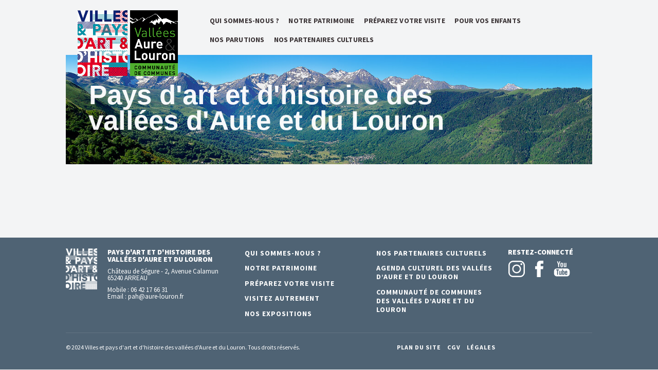

--- FILE ---
content_type: text/css
request_url: https://patrimoine-aure-louron.fr/wp-content/themes/pahAureLouron/style.css?ver=4.27.5
body_size: 7113
content:
/*
Theme Name: Pah Aure Louron
Theme URI: http://www.elegantthemes.com/gallery/divi/
Template: Divi
Author: Fbaheux
Author URI: http://www.cetir.net
Description: Thème Wordpress du Pays d'art et d'histoire des Vallées d'Aure et du Louron.
Version: 1.0.1523281042
Updated: 2018-04-09 15:37:22

*/


/* 
    COLORS
    VERT            : #3891A6
    ROUGE           : #A82233
    GRIS CLAIR      : #F3F4F5
    JAUNE PALE      : #FBFBF6
    GRIS FONCE      : #4F6374
    MARRON CLAIR    : #D6CED2
    MARRON FONCE    : #806C74
    NOIR            : #3A3335
*/

@font-face {
  font-family: 'SourceSansPro-DISPLAY';
  src: url('font/SourceSansPro-DISPLAY.eot?#iefix') format('embedded-opentype'),  url('font/SourceSansPro-DISPLAY.otf')  format('opentype'),
         url('font/SourceSansPro-DISPLAY.woff') format('woff'), url('font/SourceSansPro-DISPLAY.ttf')  format('truetype'), url('font/SourceSansPro-DISPLAY.svg#SourceSansPro-DISPLAY') format('svg');
  font-weight: normal;
  font-style: normal;
}








/* FORMULAIRE DE CONTACT */
.et_pb_contact_form_container .input:focus,
.et_pb_contact_form_container .input:focus-within
{
    border-bottom-color:#A82233!important;
}
.et_pb_contact_submit 
{
    margin-left: 30px!important;
}
.et_pb_contact p .et_contact_error
{
    border: none!important;
    border-bottom: 2px solid #A82233!important;
    background-color: rgba(168,38,51,.1)!important;
}
input[id*="nop"] {pointer-events: none;}



.et-pb-contact-message
{
    margin-bottom: 30px;
    font-weight: 300;
}
.et-pb-contact-message p
{
    background: #3891A6;
    color: #fff;
    padding: 20px;
    font-weight: 500;  
    font-size: 24px; 
}
.et-pb-contact-message ul
{
    line-height: 30px;
    list-style-type: circle;
    font-size: 20px;
    color: #1a6475;
    padding: 20px;
    margin-left: 30px;
}
















#main-content 
{
    background-color: #F3F4F5;
}
.et_pb_section {
    background-color: rgba(255,255,255,0);
}













/* LOGO */
#main-header
{
    background-color: transparent!important;
}
span.logo_helper
{
    width: 20px;
}
#logo
{
    max-height: 120%;
    margin: 20px 0 -20px
}


@media (max-width: 1300px){
    #logo
    {
        max-height: 120%;
    }
}
@media (max-width: 1024px){
    #logo
    {
        max-height: 110%;
    }
}
@media (max-width: 479px){
    #logo
    {
        max-height: 100%;
        margin: 10px 0 -10px
    }
}







/* TYPOGRAPHIE */
sup {
    bottom: .4em;
}
h1 {
    font-weight: 900 !important;
}
.et_pb_column_1_3 h1,
.et_pb_column_1_4 h1 {
    font-size: 56px;
}
h2 {
    font-size: 34px !important;
    color: #a82233  !important;
    font-weight: 900 !important;
}
#main-content .et_pb_bg_layout_dark h1,
.et_pb_bg_layout_dark h2,
.et_pb_bg_layout_dark h3,
.et_pb_bg_layout_dark h4
{
    color: #F5E9CF !important;
}
h2.graisse-light {
    font-weight: 300 !important;
}
h2.petite-taille {
    
}
h2 a{
    font-weight: 700 !important;
}
h3 {
    font-size: 28px!important;
    color: #3A3335;
    font-weight: 400 !important;
    line-height:1.2;
}
h4
{
    font-size: 21px!important;
    font-weight: 400 !important;
}
h5 
{
    font-size: 21px!important;
    font-weight: 400 !important;
    color: #a82233!important;
}
blockquote {
    border: none;
    padding-left: 0;
    font-size: 200%;
    color: #a82233  !important;
    font-weight: 300 !important;
}
.et_pb_bg_layout_dark blockquote {
    color: #f5e9cf  !important;
}
.et_pb_text_inner > blockquote {
    margin-top: 0 !important;
}
blockquote p{
    line-height: 1.1 !important;
}
blockquote a{
    font-weight: 900 !important;
    text-decoration: none;
    cursor: pointer;    
    padding: 8px;
    margin: 8px 0 0;
    display: inline-block;
    
    font-size: .7em;
}
blockquote a:hover{
    background-color: #a82233;
    color: #fff;
}
blockquote a.icon::before {
    content: "$";
    display: inline-block;
    font-family: "ETmodules";
    margin-right: 10px;
    font-size: .8em;
}

p  
{
    padding-bottom: 20px!important;
}
.et_pb_text_inner p~p
{
/*    padding-top: 20px!important;*/
}
.et_pb_text_inner p:last-child
{
    padding-bottom: 0!important;
}
@media (min-width: 480px){
    h1+p,h2+p {
        padding-bottom: 30px;
    }
    #main-footer h1, #main-footer h2 {
        padding-bottom: 10px;
    }
    h3,h4 {
        padding-bottom: 15px;
    }

    p ~ h1,
    p ~ h2,
    p ~ h3,
    .et_pb_text ~ .et_pb_text{
        margin-top: 50px;
    }
    p ~ h4{
        margin-top: 15px;
    }
}
@media (max-width: 480px){
    h1{
        font-size: 42px!important;
    }
}






.section-title h1
{
    font-family: 'SourceSansPro-DISPLAY';
    text-transform: uppercase;
    color: #3891A6;
    
    font-size: 4em;
    line-height: .9;
}
.section-title h1:before {
    display: inline-block;
    content: "";
    width: 100px;
    height: .6em;
    margin-left: -120px;
    margin-right: 20px;
    
    background: url(images/section-title-graphic.svg);
    background-size: contain;
    background-repeat: no-repeat!important;
}

.section-title.et_pb_bg_layout_dark h1:before {
    background: url(images/section-title-graphic-dark.svg);
}


.section-title-bg
{
    position: absolute;
    top: -3.5em;
    left: 0;
    z-index: -1;
    
    margin-left: -40%;
}
@media (max-width:480px){
    .section-title-bg{display: none!important;}
}
.section-title-bg.et_pb_bg_layout_dark
{
    opacity: .1;
}
.section-title-bg h1
{
    font-family: 'SourceSansPro-DISPLAY';
    text-transform: uppercase;
    color: rgba(255,255,255, .05)!important;
    font-size: 10em;    
    
    pointer-events: none;
    -webkit-user-select: none;
    -moz-user-select: none;
    -ms-user-select: none;
    user-select: none;
    
}

/* MEDIA Q DIVI*/
@media (max-width: 767px){
    .section-title h1:before
    {
        width: 80px;
        margin-left: -80px;
        margin-right: 0px;   
    }
}
@media (max-width: 479px){
    .section-title-bg
    {
        top: -1.5em;
        max-width: 140%;
    }
    .section-title-bg h1
    {
        font-size: 5em;
    }
    .section-title h1 { font-size: 2.2em;}
    .section-title h1:before
    {
        width: 60px;
        margin-left: -60px;
        margin-right: 0px;   
    }
}










/* LIENS A */
a
{
  text-decoration: underline;  
}
.et_pb_bg_layout_dark  a
{
    color: #fff !important;
}

/* BOUTON */
.et_pb_button,
.et_button_no_icon .et_pb_button
{
    margin: 30px 0;
    padding: 10px 30px !important;
}
.et_pb_button:hover,
.et_button_no_icon .et_pb_button:hover
{
    padding: 10px 30px !important;
}

/* Liens de sous page - menu affecté dans une page */
#sousmenu_page {
/*    padding: 0;*/
    margin: 0 0 10px;
}
    #sousmenu_page li {
        position: relative;
        padding: 0 0 16px;
        line-height: 1.2;
        list-style-type: none;
    }
    #sousmenu_page a
    {
        text-decoration: none;
        text-transform: uppercase;
        padding: 0;
        margin: 0;
        font-size: 16px;
        font-weight: 900;
        color:#f5e9cf!important;
    }
    #sousmenu_page li.current-menu-item a {
        color: #fff!important;
    }
        #sousmenu_page li.current-menu-item:before {
            content: "";
            font-weight: 900;
            background: #fff;
            position: absolute;
            left: -16px;
            height: 4px;
            width: 10px;
            top: 8px;
        }
    #sousmenu_page li:not(.current-menu-item) a:hover {
        color: #fff!important;
    }


/* Lien Menu Top actif */
#top-menu li.current-menu-item>a
{
    color: #a82233;
}
#top-menu-nav>ul>li>a:hover{
    opacity: 1;
    color: #a82233;
}

#et-top-navigation
{
    padding-left: 270px;
}
    

@media (max-width: 1400px){
    #et-top-navigation
    {
        padding-left: 280px!important;
    }
    
    #top-menu li
    {
        padding-right: 15px!important;
    }
    #top-menu li a
    {
        letter-spacing: .2px!important;
        padding-bottom: 23px!important;
    }
}

@media (min-width: 981px){
    #main-content .container:before {
        width: 0;
        background-color: transparent;
    }
}
.et_pb_widget li{
    border-bottom: none!important;
}
.et_pb_widget li a {
    color: #000!important;
    font-weight: bold!important;
    text-transform: uppercase!important;
    font-size: 14px!important;
    letter-spacing: 1px!important;
}
#sidebar{
    padding-top: 100px;
}
#sidebar .widgettitle{
    color: #a82233!important;
}











/* Icon monument historique en float */
h1.icon-monument-historique:after,
h1.icon-monument-historique-unesco:after
{
    display: block;
    margin: 0 8px -8px 0 !important;
    max-width: 100%!important;
    
    border: 2px #fff solid;
    
    content: "";
    height: 50px;
    width: 50px;
 }
h1.icon-monument-historique:after
{
    background: #fff url("images/Logo_monument_historique.png");
    background-size: contain;
}
h1.icon-monument-historique-unesco:after
{
    width: 138px;
    background: #fff url("images/mh-unesco.png");
    background-repeat: no-repeat;
    background-size: contain;
}
    [class ^="icon-monument"] img
    {
            width: 100%;
    }

























/* Galerie */
.gallery-item 
{
    margin-bottom: 0;
}
.gallery-item img {
    border: none!important;
}
.et_pb_gallery_image {
    padding-bottom:100%;
}
.et_pb_gallery_image img
{
/*    box-shadow: ;*/
    
    position: absolute;
    height: 100%;
    top: 0;
    left: 0;
    right: 0;
    bottom: 0;
    -o-object-fit: contain;
   object-fit: contain;
}
/*
.et_pb_gallery_items img.portrait
{
    padding: 0 18%;
}
@media (max-width:480px){ 
    .et_pb_gallery_items img.portrait
    {
        padding: 0 18%;
    }   
}
*/















/* INSTAGRAM */
.eapps-instagram-feed-posts-grid-load-more-text
{
    padding: 10px;
}






















/* RESUME*/
.flex-blurb-wrapper
{
    display: -webkit-box;
    display: -ms-flexbox;
    display: flex;
}
.flex-blurb-wrapper .et_pb_column {
     display: -webkit-box;
     display: -ms-flexbox;
     display: flex !important;
     -webkit-box-orient: vertical;
     -webkit-box-direction: normal;
     -ms-flex-direction: column;
             flex-direction: column;
    
     padding: 20px;
    
    -webkit-box-pack: justify;
    -ms-flex-pack: justify;
        justify-content: space-between;
    
    background-color: #FBFBF6;

    -webkit-box-shadow:rgba(79, 99, 116, 0.4) 0px 12px 70px -30px;
        box-shadow:rgba(79, 99, 116, 0.4) 0px 12px 70px -30px;
    cursor: pointer;
    
    min-height: 250px;
}
.flex-blurb-wrapper.flex-space-around .et_pb_column {
        -ms-flex-pack: distribute;
    justify-content: space-around;
}
.flex-blurb-wrapper .et_pb_button{
    content: "&#10142"!important;
    border: 2px solid blue;
}
.flex-blurb-wrapper .et_pb_column .et_pb_button,
.flex-blurb-wrapper .et_pb_column .et_pb_button:hover,
.flex-blurb-wrapper .et_pb_column:hover .et_pb_button:hover
{
    background: transparent!important;
    margin: 0!important;
    padding: 0!important;
}

.flex-blurb-wrapper .et_pb_column.et_pb_column_empty,
.flex-blurb-wrapper .et_pb_column.et_pb_column_empty:hover
{
    background-color: transparent;
    cursor:auto;
}

.flex-blurb-wrapper .et_pb_column:hover
{
    background-color: #a82233;   
}
.flex-blurb-wrapper .et_pb_column:hover h2.et_pb_module_header,
.flex-blurb-wrapper .et_pb_column:hover h2.et_pb_module_header a,
.flex-blurb-wrapper .et_pb_column:hover p,
.flex-blurb-wrapper .et_pb_column:hover .et_pb_blurb_description,
body #page-container .flex-blurb-wrapper .et_pb_column:hover .et_pb_button
{
    color: #fff!important;
}
.flex-blurb-wrapper .et_pb_column p
{
    padding-bottom: 0!important;
}



/* MEDIA Q DIVI*/
@media (max-width: 640px){
    .flex-blurb-wrapper {
        -ms-flex-wrap: wrap;
        flex-wrap: wrap;
    }
}
@media (max-width: 479px){
    .flex-blurb-wrapper{
        -webkit-box-orient: vertical;
        -webkit-box-direction: normal;
        -ms-flex-direction: column;
        flex-direction: column;
    }
    .flex-blurb-wrapper .et_pb_column.et_pb_column_empty {
        padding-bottom: 80%;
    }
    .flex-blurb-wrapper h2 { font-size: 30px !important;}
}


.blurb-etiquette{
    margin-bottom: 10px!important;
}
.blurb-etiquette:hover {
    background-color: #ffffff;
    box-shadow: 0px 1px 18px rgba(23, 23, 23, 0.17);
    -moz-box-shadow: 0px 1px 18px rgba(23, 23, 23, 0.17);
    -webkit-box-shadow: 0px 1px 18px rgba(23, 23, 23, 0.21); 
}
.blurb-etiquette .et_pb_blurb_container{
    padding: 20px;
}
.blurb-etiquette .et_pb_main_blurb_image {
    margin-bottom: 0;
}
.blurb-etiquette .et_pb_image_wrap {
    overflow: hidden;
}
.blurb-etiquette .et_pb_image_wrap img{
    -webkit-transition: -webkit-transform 500ms ease;
    transition: -webkit-transform 500ms ease;
    -o-transition: transform 500ms ease;
    transition: transform 500ms ease;
    transition: transform 500ms ease, -webkit-transform 500ms ease;
}
.blurb-etiquette:hover .et_pb_image_wrap img{
    -webkit-transform: scale(1.1);
        -ms-transform: scale(1.1);
        transform: scale(1.1);
}













/* NEWSLETTER (LIB) */
@media all and (min-width:1080px) {
    #inscription-newsletter .et_pb_newsletter_form p
    {
        width: 49.5%;
        display: inline-block;
    }
}
#inscription-newsletter .et_pb_newsletter_description 
{
    display: none;
}
#inscription-newsletter .et_pb_newsletter_button 
{
    margin: 0!important;
}
#inscription-newsletter .et_pb_newsletter_form p
{
    padding-bottom: 0;
}
#inscription-newsletter .et_pb_newsletter_form
{
    width:100% ;
    float: none !important;
    padding-left: 0;
}
#inscription-newsletter .et_pb_button 
{
    width: 100%;
    padding: 8px !important;
    margin: 20px 0;
}













.flex-blurb-wrapper .et_pb_column .et_pb_button.button-icon-arrow-right{
    background: url('images/icon-ensavoirplus.svg'), url('images/icon-ensavoirplus-white.svg') !important;
    background-repeat: no-repeat, no-repeat!important;
    background-size: contain, contain!important;
    background-position: center, -200px center!important;
    width: .8em!important;
    height: .8em!important;
    color: transparent!important;
    -webkit-transition: none!important;
-o-transition: none!important;
transition: none!important;
    
    font-size: 24px!important;
    overflow: hidden;
    text-indent: 10000px;
}

.flex-blurb-wrapper .et_pb_column .et_pb_button.button-icon-arrow-right:hover,
body #page-container .flex-blurb-wrapper .et_pb_column:hover .et_pb_button.button-icon-arrow-right{
    background-color: transparent !important;
    background: url(images/icon-ensavoirplus-white.svg) !important;
    background-position: center,center!important;
    background-repeat-y: no-repeat!important;
    color: #fff!important;
}







/* BLOG */
.single.et_pb_pagebuilder_layout.et_full_width_page .et_post_meta_wrapper 
{
    max-width: 1152px;
}
.et_pb_posts a.more-link
{
    font-weight: 900;
    color: #3a3335;
    text-transform: uppercase;
    text-decoration: none;
    display: inline-block;
    font-size: .9em;
}
.et_pb_posts a.more-link::after,
.et_pb_button_module_wrapper > #more-link.et_pb_button::after
{
    content: '';
    display: inline-block;
    width: .8em;
    height: .8em;
    margin-left: 10px;
    
    background: url('images/icon-ensavoirplus.svg');
    background-repeat: no-repeat;
    background-size: contain;
    background-position: center;
    
    -webkit-transition: margin-left .5 ease;
    -webkit-transition: margin 100ms ease;
    -o-transition: margin 100ms ease;
    transition: margin 100ms ease;
}
.et_pb_posts a.more-link:hover,
.et_pb_button_module_wrapper > #more-link.et_pb_button:hover
{
    color: #a82233;
}
.et_pb_posts a.more-link:hover::after,
.et_pb_button_module_wrapper > #more-link.et_pb_button:hover::after
{
    margin-left: 15px;
    -webkit-filter: brightness(100%) sepia(100%) hue-rotate(-40deg) saturate(600%) contrast(1);
    filter: brightness(100%) sepia(100%) hue-rotate(-40deg) saturate(600%) contrast(1);
}


.et_pb_button_module_wrapper > #more-link
{
    margin: 0!important;
    line-height: 1.2!important;
}
.et_pb_button_module_wrapper:not(.et_pb_button_alignment_center ) > #more-link
{
    padding-left: 0!important;
}
.et_pb_button_module_wrapper > #more-link.et_pb_button::after
{
    display: inline-block!important;
    opacity: 1;
    width: .5em;
}

body #page-container #more-link.et_pb_bg_layout_dark {
    color: #f5e9cf !important;
    background-color: transparent!important;
}
body #page-container #more-link.et_pb_bg_layout_dark::after {
    -webkit-filter:  brightness(380%) sepia(100%) hue-rotate(-400deg) saturate(100%) contrast(1)!important;
        filter:  brightness(380%) sepia(100%) hue-rotate(-400deg) saturate(100%) contrast(1)!important;
}


.et_pb_posts .et_pb_post {
    display: -webkit-box;
    display: -ms-flexbox;
    display: flex;
    
    -webkit-box-orient: horizontal;
    -webkit-box-direction: normal;
    -ms-flex-direction: row;
    flex-direction: row;
    
    -ms-flex-wrap: wrap;
    flex-wrap: wrap;
}

.et_pb_posts .et_pb_post+.et_pb_post {
    margin-top: 50px;
    padding-top: 50px;
}

    .et_pb_posts .et_pb_post+.et_pb_post::before {
        display: block;
        content: "";
        position: absolute;
        top: 0;
        left: 0;
        right: 0;
        margin: 0 auto;
        
        
        width: 160px;
        height: 24px;
        
        background-image: url(images/graphic_carre.png);
        background-size: 307%;
    }
@media (max-width:767px){
    .et_pb_posts .et_pb_post {
        -webkit-box-orient: vertical;
        -webkit-box-direction: normal;
        -ms-flex-direction: column;
        flex-direction: column;
    }
    .et_pb_posts .et_pb_post+.et_pb_post::before {
        width: 50%;
        height: 7px;
        background-size: 160%;
    }
}
.et_pb_posts .et_pb_post .post-meta {
    -webkit-box-ordinal-group: 2;
    -ms-flex-order: 1;
    order: 1;
    
    padding: 0 !important;
    color: #3a3335;
}
.et_pb_posts .entry-title {
    -webkit-box-ordinal-group: 3;
    -ms-flex-order: 2;
    order: 2;
}
.et_pb_posts .post-content {
    -webkit-box-ordinal-group: 4;
    -ms-flex-order: 3;
    order: 3;
}

.et_pb_posts .entry-featured-image-url::after {
    content: '';
    position: absolute;
    top: -10px;
    left: -10px;
    width: 50%;
    background-color: #806c74;
    height: calc(100% + 20px);
    z-index: -1;
}
@media (min-width: 768px){
   .et_pb_posts .entry-featured-image-url {
        -ms-flex-item-align: start;
        align-self: flex-start;
       
        -webkit-box-ordinal-group: 5;
        -ms-flex-order: 4;
        order: 4;
       
        width: 45%;
        margin-right: -40px;
        margin-left: 40px;
       
/*
        position: absolute;
        right: 0;
        top: 0;
*/
    }
    .et_pb_posts .entry-featured-image-url::after {
        top: -20px;
        left: -20px;
        height: calc(100% + 40px);
        clear: both;
    }
    .et_pb_posts .post-content{
        width: 49%;
    }
    .et_pb_posts .entry-title {
        width: 52%;
    }
    .et_pb_posts .post-meta {
        width: 100%;
    }
}


.post-thumbnail-caption
{
    font-size: 80%;
    font-style: italic;
    line-height: 1.3;
    color: #4F6374;
}



@media (max-width: 767px){
   
}
@media (max-width: 479px){
    
}




















/* LEGENDE */
.et_pb_module.legende{
    position: relative!important;
    display: inline-block!important;
    z-index: 1!important;  
    top: -40px;
}

















/* WIDGET */
.et_pb_widget li 
{ 
    border-top: 1px solid #d6ced2;
    border-bottom: 1px solid #d6ced2;
    line-height: 1; 
    padding: 10px 0 16px;
}
.et_pb_widget li a 
{ 
    font-size: 16px;
    color: #3891a6;
}
.et_pb_widget li a:hover
{ 
    color: #a82233;
}

#sidebar .widgettitle 
{
    text-transform: uppercase;
    font-weight: 300 !important;
}



























/* DOWNLOAD MANAGER */
.w3eden .ptitle,
.w3eden .pull-left
{
    display: none;
}
.w3eden .wpdm-download-link,
.w3eden .wpdm-download-link:visited,
.w3eden .wpdm-download-link:focus
{
    text-transform: uppercase;
    color: #fff;
    letter-spacing: 2px;
    text-decoration: none;
    padding: 10px 30px;
    display: inline-block;
    
    background-color: #3891a6;
}
.w3eden .wpdm-download-link:hover,
.w3eden .wpdm-download-link:active
{
    color: #fff;
    text-decoration: none;
    background-color: #a82233;
    
}

.wpdm-center + .w3eden .media .ml-3{
margin: 0 auto !important;
}


.col_w3eden_center .w3eden .media
{
    -webkit-box-pack: center;
        -ms-flex-pack: center;
            justify-content: center;
}






























/* AUDIO Exposition*/

.row-audios .et_pb_audio_module
{
    background-color: transparent!important;
}
.row-audios .et_pb_column:not(.et_pb_column_empty)
{
    background-color: #3891a6!important;
    
    opacity: 0;
    
    -webkit-animation-duration: 1000ms; 
            animation-duration: 1000ms; 
    -webkit-animation-timing-function: ease-in-out;
            animation-timing-function: ease-in-out;
    -webkit-transform: scale3d(0.98, 0.98, 0.98);
            transform: scale3d(0.98, 0.98, 0.98);
}
.row-audios .et_pb_column:nth-of-type(1)
{
    -webkit-animation-delay: 1000ms; 
            animation-delay: 1000ms;
}
.row-audios .et_pb_column:nth-of-type(2)
{
    -webkit-animation-delay: 1400ms; 
            animation-delay: 1400ms;
}
.row-audios .et_pb_column:nth-of-type(3)
{
    -webkit-animation-delay: 1800ms; 
            animation-delay: 1800ms;
}
.row-audios .et_pb_column:nth-of-type(4)
{
    -webkit-animation-delay: 2200ms; 
            animation-delay: 2200ms;
}
.row-audios .et_pb_column:hover
{
    background-color: #a82233!important;
}

.row-audios .et_pb_audio_module
{
    margin-bottom: 0!important;
}

/* pdf-exposition */
.row-audios .wpdm-download-link
{
    display: block!important;
    background-color: transparent!important;
    text-align: center;
}
.row-audios .w3eden .thumbnail
{
    background-color: #a82233!important;
    margin-bottom: 0!important;
    border: none;
    border-radius: 0;
}
.row-audios .w3eden .card{
    background-color: #a82233!important;
    border-radius: 0!important;
    -webkit-border-radius: 0!important;
    -moz-border-radius: 0!important;
    -ms-border-radius: 0!important;
    -o-border-radius: 0!important;
    margin-bottom: 0!important;
}
.w3eden .card{
    background: none;
    border: none;
}
.w3eden .mr-3,
.w3eden .media-body
{
    display: none!important;
}
.row-audios .w3eden .media-body + div
{
    width: 100%;
}
.pdf-exposition .wpdm-download-link:hover
{
    background-color: transparent!important;
}
.w3eden .wpdm-download-link, 
.w3eden .wpdm-download-link:visited, 
.w3eden .wpdm-download-link:focus{
    -webkit-box-shadow: none!important;
            box-shadow: none!important;
}
.w3eden .card-body{
    padding: 0!important;
}













/* header */
#main-header
{
    -webkit-box-shadow: none;
    box-shadow: none;
}



















/* REV SLIDER */
.rev_slider
{
    -webkit-animation: shadow-on 1s ease-in-out;
            animation: shadow-on 1s ease-in-out;
    -webkit-animation-fill-mode: forwards;
            animation-fill-mode: forwards;
    -webkit-animation-delay: 3s;
        animation-delay: 3s;
}
.rev_slider_wrapper .title-slider
{
    font-family: "SourceSansPro-DISPLAY" !important;
}

@-webkit-keyframes shadow-on {
    from {
    -webkit-box-shadow: 0 0 0px rgba(79,99,116,0);
        box-shadow: 0 0 0px rgba(79,99,116,0);
    }
    to{
    -webkit-box-shadow: 0 0 70px rgba(79,99,116,.4);
        box-shadow: 0 0 70px rgba(79,99,116,.4);
    }
}

@keyframes shadow-on {
    from {
    -webkit-box-shadow: 0 0 0px rgba(79,99,116,0);
        box-shadow: 0 0 0px rgba(79,99,116,0);
    }
    to{
    -webkit-box-shadow: 0 0 70px rgba(79,99,116,.4);
        box-shadow: 0 0 70px rgba(79,99,116,.4);
    }
}

@media (max-width: 767px){}
@media (max-width: 479px){}



















/* DIAPORAMA */
.et-pb-slider-arrows .et-pb-arrow-next, .et-pb-slider-arrows .et-pb-arrow-prev {
    color: #fff!important;
    background-color: rgba(0,0,0,.8);
    text-decoration: none;
    padding: 10px;
}

.et_pb_slide_image
{
    width: 57.25%;
}
.et_pb_slide_with_image .et_pb_slide_description 
{
    width: 37.25%;
}
@media (max-width: 767px){}
@media (max-width: 479px){}
























/* ACTU */
.actu-info
{
    display: -webkit-box;
    display: -ms-flexbox;
    display: flex;
    -webkit-box-pack: center;
    -ms-flex-pack: center;
    justify-content: center;
    -webkit-box-align: center;
    -ms-flex-align: center;
    align-items: center;
}
.actu-info h4
{
    margin-top: 20px;
}



.et_pb_post .entry-featured-image-url
{
/*    margin-bottom: 0!important;*/
}
.divi-100-article-card .et_pb_blog_grid .article-card__content
{
    padding: 20px 30px !important;
}
.divi-100-article-card .et_pb_blog_grid .article-card__title
{
    padding: 0!important;
}

.et_pb_salvattore_content
{
    display: -webkit-box;
    display: -ms-flexbox;
    display: flex;
    -ms-flex-wrap: wrap;
    flex-wrap: wrap;
}
.et_pb_blog_grid .column
{
    float: none!important;
}

.divi-100-article-card .et_pb_blog_grid .article-card__date
{
    width: 70px;
    height: 70px;
    padding: 17px 0;
}
.divi-100-article-card .et_pb_blog_grid .article-card__date.article-card__periode
{
    width: 130px;
    border-radius: 10em;
}
.article-card__day,
.article-card__month
{
    text-transform: uppercase;
    -o-text-overflow: ellipsis;
       text-overflow: ellipsis;
    white-space: nowrap;
    overflow: hidden;
}












/* FOOTER */
#footer-widgets
{
    padding-top: 2%;
}
.footer-widget .fwidget
{
    width: 100%;
}
.footer-widget .et_pb_row_4col
{
}
.footer-widget .et_pb_row_4col > div:nth-of-type(1) .et_pb_text_inner {
    display: -webkit-box;
    display: -ms-flexbox;
    display: flex;
    -webkit-box-orient: horizontal;
    -webkit-box-direction: normal;
    -ms-flex-direction: row;
            flex-direction: row;
}
.footer-widget .et_pb_row_4col > div 
{ 
    padding-right: 20px; 
}
.footer-widget .et_pb_row_4col > div:last-of-type
{ 
    padding-right: 0;
}
.footer-widget .et_pb_row_4col > div:nth-of-type(1) { width:34%; }
.footer-widget .et_pb_row_4col > div:nth-of-type(2) { width:25%; }
.footer-widget .et_pb_row_4col > div:nth-of-type(3) { width:25%; }
.footer-widget .et_pb_row_4col > div:nth-of-type(4) { width:16%; }

#footer-widgets h1
{
    margin: 0 !important;
    padding: 0 0 10px !important;
    font-size: 14px!important;
}
#footer-widgets p
{
    padding: 0!important;
}
#footer-widgets p+p
{
    padding-top: 10px!important;
}
.footer-widget .logo-footer
{
    width: 100px!important;
    margin-bottom: 20px;
}
.footer-widget .contact-footer 
{
    width: auto;
    padding-left: 20px;
}

#footer-widgets h2,
#footer-widgets h3,
#footer-widgets h4,
#footer-widgets h5,
#footer-widgets .menu a 
{
    color: #fff!important;
    font-size: 14px!important;
    font-weight: 900;
    text-transform: uppercase;
}

#footer-widgets .menu li
{
    text-transform: uppercase;
    font-weight: 900;
    border: none;
    padding: 0 0 4px 0;  
    border: none;
}
#footer-widgets .menu li::before
{
    display: none;
}

#footer-widgets #footer-menu-shortcode-social li
{
    width: 20%;
    max-width: 40px;
    margin-right: 5%;
    display: inline-block;
    overflow: hidden;
    height: 0;
    padding-bottom: 20%;
    text-indent: -9999px;
}
#footer-widgets #footer-menu-shortcode-social a
{
    display: block;
    width: 100%;
    height: 0;
    padding-bottom: 100%;
    
    background-size: contain;
    background-repeat: no-repeat;
    background-position: center;
    
     transition: -webkit-transform 0.2s;
    
     -o-transition: transform 0.2s;
    
     transition: transform 0.2s;
    
     transition: transform 0.2s, -webkit-transform 0.2s; 
     -webkit-transition: -webkit-transform 0.2s
}
#footer-widgets #footer-menu-shortcode-social a:hover
{
    -ms-transform: scale(.8);
        transform: scale(.8); 
    -webkit-transform: scale(.8);
}
#footer-widgets #footer-menu-shortcode-social .icon-instagram a
{
    background-image: url(images/icon-social-instagram.svg);    
}
#footer-widgets #footer-menu-shortcode-social .icon-facebook a
{
    background-image: url(images/icon-social-facebook.svg);    
}
#footer-widgets #footer-menu-shortcode-social .icon-youtube a
{
    background-image: url(images/icon-social-youtube.svg);    
}

.footer-widget .et_pb_row:nth-of-type(1)
{
    border-bottom: 1px solid rgba(255,255,255,.1)
}

/* Lien copyright */
@media (min-width:1080px){
    #footer-copyright .et_pb_text_inner
    {
        display: -webkit-box;
        display: -ms-flexbox;
        display: flex;
        
        -webkit-box-pack: justify;
        -ms-flex-pack: justify;
        justify-content: space-between;
    }
    #footer-widgets #footer-copyright-menu li:last-child { padding: 0!important;}
}
#footer-widgets #footer-copyright-menu { 
    padding: 0; 
}
#footer-widgets #footer-copyright-menu li { padding: 0 10px 0 0; display: inline-block; margin: 0;}
#footer-widgets #footer-copyright-menu a
{
    text-transform:capitalize;
    font-weight:400;
    font-size: 12px!important;
}

@media (max-width: 980px)
{
    .footer-widget:nth-child(n){ width: 100%!important; margin: 0!important;}
    #footer-widgets .et_pb_column_1_4 { width: 33%!important;}
    #footer-widgets .et_pb_column_1_4:nth-of-type(1) { width: 100%!important; margin-bottom: 20px;}
}
@media (max-width: 480px)
{
    #footer-widgets .et_pb_column_1_4 { width: 100%!important;}
    #footer-widgets .et_pb_column_1_4:nth-of-type(n+2) .et_pb_text{ text-align: center; }
    
    
    .footer-widget .et_pb_row_4col > div:nth-of-type(1) .et_pb_text_inner {
        -webkit-box-orient: vertical;
        -webkit-box-direction: normal;
        -ms-flex-direction: column;
        flex-direction: column;
        -webkit-box-align: center;
        -ms-flex-align: center;
        align-items: center;
        text-align: center;
    }
    /* espace sur le logo */
    .footer-widget .logo-footer{margin-top: 10px;}
    /*cache la navigation du bas*/
    .footer-widget .et_pb_column_1_4:nth-of-type(2),
    .footer-widget .et_pb_column_1_4:nth-of-type(3){display: none;}
    /*espace menu*/
    #footer-widgets #footer-copyright-menu { 
        margin: 10px 0;
    }
}



.wpdm-lt-card h3 a{
	color:#a82233!important;
}
.wpdm-lt-card>div:nth-child(3),
.wpdm-lt-card>div:nth-child(4){
	display:none!important;
}

.wpdm-lt-card>div:nth-child(5){
	border-top:none!important;
}











/* Randomize column */
.et_pb_row.randomize .et_pb_column
{
    display: -webkit-box;
    display: -ms-flexbox;
    display: flex;
    -ms-flex-wrap: wrap;
        flex-wrap: wrap;
}


--- FILE ---
content_type: image/svg+xml
request_url: https://patrimoine-aure-louron.fr/wp-content/themes/pahAureLouron/images/icon-social-youtube.svg
body_size: 3936
content:
<svg xmlns="http://www.w3.org/2000/svg" viewBox="0 0 32 32"><defs><style>.a,.b{fill:#fff;}.a{opacity:0;}</style></defs><g transform="translate(0 0)"><path class="a" d="M31.99,16.062q0,7.745.01,15.49c0,.373-.075.448-.448.447Q16,31.981.447,32C.075,32,0,31.925,0,31.553Q.019,16,0,.447C0,.075.075,0,.447,0Q16,.019,31.553,0c.373,0,.449.075.448.447Q31.977,8.255,31.99,16.062Z" transform="translate(0 0)"/><path class="b" d="M52.3,9.69c1.859-.148,1.859-.148,2.324,1.512l.867,3.1A4.167,4.167,0,0,0,56,12.85c.276-.935.52-1.881.752-2.828.067-.273.178-.386.461-.376.5.017.994,0,1.555,0-.53,1.547-.992,3.052-1.562,4.515a9.143,9.143,0,0,0-.695,4.129c.036.434.005.873.005,1.31,0,1.415-.195,1.564-1.626,1.341-.339-.053-.259-.261-.26-.448-.006-1.1-.012-2.206,0-3.308a3.686,3.686,0,0,0-.21-1.279C53.709,13.854,53.015,11.79,52.3,9.69Z" transform="translate(-45.767 -8.427)"/><path class="b" d="M161.269,40.674a5.474,5.474,0,0,1-1.569.967c-1.026.287-1.7-.177-1.711-1.244-.016-2.2.006-4.41-.015-6.615,0-.4.129-.476.5-.476,1.163,0,1.163-.016,1.163,1.114q0,2.465,0,4.93c0,.411-.075.9.536.937a1.194,1.194,0,0,0,1.053-1.024c0-1.6,0-3.2,0-4.805,0-1.22.145-1.329,1.376-1.149.284.041.268.192.268.381,0,2.517,0,5.034,0,7.551,0,.262-.069.389-.35.361a2.11,2.11,0,0,0-.5,0C161.43,41.685,161.057,41.541,161.269,40.674Z" transform="translate(-138.239 -29.088)"/><path class="b" d="M35.758,127.251a5.465,5.465,0,0,0-5.811-5.277H20.392c-3.289,0-6.578-.013-9.867,0a5.474,5.474,0,0,0-5.319,4.708,41.635,41.635,0,0,0-.08,4.927,5.5,5.5,0,0,0,5.549,5.687q9.773.062,19.547,0a5.436,5.436,0,0,0,5.5-5,27.89,27.89,0,0,0,.035-5.05ZM13.7,125.44c-.519-.017-.655.125-.65.646.029,2.494-.007,4.989.029,7.483.008.573-.166.687-.7.67-1.212-.037-1.212-.01-1.212-1.195V129.8c0-1.289-.014-2.578.009-3.866.007-.384-.1-.538-.489-.486a3.083,3.083,0,0,1-.436,0c-1.017-.008-.862.1-.917-.893-.032-.587.12-.79.739-.77,1.433.047,2.868.025,4.3.008.348,0,.458.092.463.451.019,1.2.033,1.229-1.142,1.191Zm6.267,1.926c-.044,2.081-.031,4.163-.005,6.244.006.482-.108.7-.613.617a1.391,1.391,0,0,0-.374,0c-.476.051-.812-.037-.564-.787a4.26,4.26,0,0,1-1.5.845,1.059,1.059,0,0,1-1.418-.9,2.416,2.416,0,0,1-.043-.5c0-1.936.01-3.872-.011-5.808,0-.412.114-.525.523-.521,1.105.01,1.106-.009,1.106,1.12,0,1.478-.008,2.956.007,4.434,0,.292-.171.725.381.754a.908.908,0,0,0,.876-.848c.006-1.207,0-2.415,0-3.622v-1c0-.828,0-.781.823-.842.66-.048.823.166.809.813Zm5.587,5.6c-.037,1.226-1.331,1.759-2.464,1.067-.182-.111-.22-.3-.476.062-.243.348-.928.148-1.4.089-.282-.035-.14-.389-.14-.593-.01-3.034,0-6.069-.018-9.1,0-.5.086-.688.632-.664,1.012.045,1.013.01,1.013,1.019v2.2a2.784,2.784,0,0,1,.963-.555,1.453,1.453,0,0,1,1.891,1.428q.079,2.524,0,5.05Zm2.464-1.437c0,.291.013.582.025.872a.552.552,0,0,0,.622.607c.44.006.562-.246.633-.611.05-.255-.13-.671.129-.739a4.993,4.993,0,0,1,1.362-.04c.209.005.168.2.179.335a2.131,2.131,0,0,1-2.166,2.483,2.185,2.185,0,0,1-2.469-2.206c-.025-.623,0-1.248,0-1.872,0-.582-.009-1.165,0-1.748a2.226,2.226,0,0,1,2.376-2.257,2.008,2.008,0,0,1,2.254,2.161c.018.663.23,1.524-.1,1.936-.347.437-1.246.118-1.9.136-.942.026-.945.007-.941.942Z" transform="translate(-4.455 -106.733)"/><path class="b" d="M111.011,36.222h0V34.163c0-.042,0-.083,0-.125a2.071,2.071,0,0,0-1.488-2.007,3.218,3.218,0,0,0-2.313.115,1.847,1.847,0,0,0-1.2,1.8c-.008,1.476-.014,2.953,0,4.429a2.513,2.513,0,0,0,5,.029C111.028,37.678,111.011,36.95,111.011,36.222Zm-1.7,0c0,.727,0,1.454,0,2.181a.741.741,0,0,1-.784.844.714.714,0,0,1-.808-.809c-.008-1.474,0-2.949,0-4.424,0-.518.266-.752.778-.748s.827.209.819.775c-.009.727,0,1.454,0,2.181Z" transform="translate(-92.76 -27.889)"/><path class="b" d="M145.994,170.742c0-.666.018-1.332-.007-2a.545.545,0,0,1,.52-.641.551.551,0,0,1,.685.553c.031,1.414.025,2.828.011,4.243a.467.467,0,0,1-.567.509c-.339-.048-.652-.155-.645-.607C146,172.115,145.995,171.428,145.994,170.742Z" transform="translate(-127.75 -147.098)"/><path class="b" d="M189.056,169.8c-.4.087-.644-.021-.575-.561.059-.463-.056-1.007.643-1.049.476-.028.63.32.686,1.1C189.856,169.933,189.459,169.8,189.056,169.8Z" transform="translate(-164.926 -147.181)"/></g></svg>

--- FILE ---
content_type: application/javascript
request_url: https://patrimoine-aure-louron.fr/wp-content/plugins/wp-datepicker/js/wpdp_auto_script.js?ver=202601211201
body_size: 1307
content:
	
	

	jQuery(document).ready(function($){


		
		if($('.wpcf7-form-control.wpcf7-repeater-add').length>0){
			$('.wpcf7-form-control.wpcf7-repeater-add').on('click', function(){
				wpdp_refresh_74115(jQuery, true);
			});
		}
		
	
});
var wpdp_refresh_first_74115 = 'yes';
var wpdp_intv_74115;
var wpdp_counter_74115 = 0;
var wpdp_month_array_74115 = [];
var wpdp_dateFormat = "mm/dd/yy";
var wpdp_defaultDate = "";
function wpdp_refresh_74115($, force){
if(typeof wpdp_obj!='undefined'){
			if (typeof wpdp_obj === 'undefined' || !wpdp_obj.wpml_current_language) return;

	
			var wpml_code = wpdp_obj.wpml_current_language;
			
			wpml_code = (wpml_code?wpml_code:"fr");
			switch(wpml_code){
				case "en":
					wpml_code = "en-US";
				break;
			}
	
	
			
				if(typeof $.datepicker!='undefined' && typeof $.datepicker.regional[wpml_code]!='undefined'){
					
				wpdp_month_array_74115 = $.datepicker.regional[wpml_code].monthNames;
									
				}
				
				
}
				


				if($("#et_pb_contact_date-reservation_1").length>0){
					
				$("#et_pb_contact_date-reservation_1").attr("autocomplete", "off");
					
				//document.title = wpdp_refresh_first=='yes';
				//force = true;
								if(wpdp_refresh_first_74115 == 'yes' || force){
					
					
					
										
					if(typeof $.datepicker!='undefined')
					$("#et_pb_contact_date-reservation_1").datepicker( "destroy" );
					
					
					$("#et_pb_contact_date-reservation_1").removeClass("hasDatepicker");
					wpdp_refresh_first_74115 = 'done';
					
				}
								$('body').on('mouseover, mousemove', function(){//
				
			
				
				if ($("#et_pb_contact_date-reservation_1").length>0) {
					$.each($("#et_pb_contact_date-reservation_1"), function(wp_si, wp_sv){
						if($(this).val()!=''){
							$(this).attr('data-default-val', $(this).val());
						}
					});
				}		
				
				
								if(wpdp_counter_74115 > 2)
				clearInterval(wpdp_intv_74115);
								
				
					
				if($("#et_pb_contact_date-reservation_1.hasDatepicker").length!=$("#et_pb_contact_date-reservation_1").length){

				
					
				$("#et_pb_contact_date-reservation_1").datepicker($.extend(  
					{},  // empty object  
					$.datepicker.regional[ wpml_code ],       // Dynamically  
					{  
 					dateFormat: wpdp_dateFormat
					}
				)).on( "change", function() {
						
				}); 
				
				
				
				
				
				$("#et_pb_contact_date-reservation_1").datepicker( "option", "dateFormat", "mm/dd/yy" );


setTimeout(function(){ 

	 $.each($("#et_pb_contact_date-reservation_1"), function(){

        
            $(this).prop('autocomplete', 'on');


         		 		
		var expected_default = $(this).data('default');		

		
		var expected_stamp = $(this).data('default_stamp');
		var expected_stamp_date = new Date(expected_stamp*1000);
		var expected_stamp_str = $.datepicker.formatDate('mm/dd/yy', expected_stamp_date);		 
	 
		if(expected_default != undefined && expected_default!=''){ $(this).datepicker().datepicker('setDate', expected_default); }
		if(expected_stamp != undefined && expected_stamp!=''){ $(this).datepicker().datepicker('setDate', expected_stamp_str); }		
		
	});
	
}, 100);
	






					$.each($("#et_pb_contact_date-reservation_1"), function(){
						var this_selector = $(this);
						var parent_form = this_selector.closest('form');
						
						parent_form.on('reset', function(){
							if(this_selector.data('default-val')!= ""){
								setTimeout(function(){
									if(this_selector.val() == ''){
										this_selector.val(this_selector.data('default-val'));
									}
								});
							}
						});
						if($(this).data('default-val')!= ""){
							$(this).val($(this).data('default-val'));
						}
						
					});
						
				
				}
				
				
				
				});
				}
		


		
		$('.ui-datepicker').addClass('notranslate');
}
	wpdp_intv_74115 = setInterval(function(){
		wpdp_counter_74115++;
		wpdp_refresh_74115(jQuery, false);
		
	}, 500);

	                jQuery(document).ready(function($){

                        $("#et_pb_contact_date-reservation_1").on('click', function(){

                            $('.ui-datepicker-div-wrapper').prop('class', 'ui-datepicker-div-wrapper wp_datepicker_option-1 ');

                        });

                        setTimeout(function () {
                                $("#et_pb_contact_date-reservation_1").click();
                                //$("//").focusout();
                        }, 1000);



                });

            
    //wpdp_refresh_//(jQuery, false);
	
	    


--- FILE ---
content_type: image/svg+xml
request_url: https://patrimoine-aure-louron.fr/wp-content/themes/pahAureLouron/images/icon-social-facebook.svg
body_size: 925
content:
<svg xmlns="http://www.w3.org/2000/svg" viewBox="0 0 15.925 32"><defs><style>.a{fill:#fff;}</style></defs><g transform="translate(0 0)"><path class="a" d="M3.525,32H3.517c0-1.49.009-2.282.009-7.394V16.639a.129.129,0,0,0-.131-.127c-1.092,0-2.184,0-3.276,0A.116.116,0,0,1,0,16.4q.005-2.787,0-5.575H.117s0,0,0,0c1.09,0,2.179,0,3.269,0a.135.135,0,0,0,.137-.13c0-.6,0-1.2,0-1.8,0-.688,0-1.376.018-2.063.01-.355.041-.707.083-1.056a8.141,8.141,0,0,1,.488-2.017h0c.009-.023.025-.043.035-.066a5.411,5.411,0,0,1,.5-.947,5.5,5.5,0,0,1,.453-.548c.1-.11.174-.234.278-.336A5.6,5.6,0,0,1,7.31.609,9.725,9.725,0,0,1,10.15.037C10.643.005,11.135,0,11.628,0q2.127,0,4.255,0,0,2.849,0,5.7c-1.084,0-2.169,0-3.253.005a3.583,3.583,0,0,0-.944.129,1.413,1.413,0,0,0-1,1.016c-.019.088-.028.177-.039.266s-.028.19-.034.285-.009.211-.01.317S10.6,7.907,10.6,8c0,.9,0,1.807,0,2.711a.116.116,0,0,0,.118.114q2.544,0,5.088,0h.126q-.225,2.05-.451,4.1c-.054.5-.111.992-.16,1.489-.008.08-.034.1-.115.1q-2.236,0-4.472,0a.13.13,0,0,0-.132.127c0,14.4,0,15.351-.008,15.361Z" transform="translate(0 0)"/></g></svg>

--- FILE ---
content_type: application/javascript
request_url: https://patrimoine-aure-louron.fr/wp-content/plugins/divi-100-article-card/assets/js/scripts.js?ver=20160602
body_size: 1327
content:
jQuery(document).ready(function ($) {
  if (!$('.divi-100-article-card').length) {
    return false;
  } else {
    $('.et_pb_blog_grid').find('.et_pb_post').each(function() {
      var $this = $(this);

      /**
       * Adds article-card class to div
       */
      $this
        .addClass('article-card');

      /**
       * Creates content div and appends to post
       */
      $this
        .append('<div class="article-card__content" />');

      /**
       * Post variables
       */
      var postContent = $this.find('.article-card__content');
      var postMeta = $this.children('.post-meta');

      /**
       * Excerpt variables
       */
      var excerpt = $this.clone().children().remove().end().text().trim();
      var excerptWrap = $('<div class="article-card__excerpt" />');

      if ($this.children('p').not('p.post-meta').length > 0) {
        excerpt = $this.children('p').not('p.post-meta').text();
        $this.children('p').not('p.post-meta').remove();
      }

      /**
       * Check if excerpt is over 100 characters
       */
      if (excerpt.length > 80) {
        excerpt = excerpt.substring(0, 80).split(" ").slice(0, -1).join(" ") + "..."
      }

      /**
       * Creates category div based off post-meta children
       */
      postMeta
        .children('a')
        .addClass('article-card__category')
        .appendTo(postContent);

      /**
       * Appends excerpt to content div
       */
      excerptWrap
        .text(excerpt)
        .appendTo(postContent);

      /**
       * Creates meta div and appends to content
       */
      postContent
        .append('<div class="article-card__meta" />');

      /**
       * Removes old text from post
       */
      $this
        .contents()
        .filter(function () {
          return (this.nodeType == 3);
        })
        .remove();

      /**
       * Creates date div based off .published
       */
      $(this).find('.published').text(function() {
        return $(this).text().slice(0, -6);
      });

      $this
        .find('.published')
        .appendTo(this)
        .replaceWith(function (i, text) {
          return (
            text
              .replace(/([a-zA-Z]+)([\d\D]*)/g,
                '<div class="article-card__date">\
                  <span class="article-card__day">$2</span>\
                  <span class="article-card__month">$1</span>\
                </div>'
              )
          );
        });

        /**
         * Removes comma, spaces from day
         */
        $this
          .find('.article-card__day')
          .text(function() {
            return $(this)
                    .text()
                    .replace(/\,/g, '')
                    .trim();
          });

      /**
       * Add article-card__title class to title
       */
      $this
        .find('.entry-title')
        .addClass('article-card__title')
        .prependTo(postContent);

      /**
       * Appends author to content div
       */
      $this
        .find('.author')
        .addClass('article-card__author')
        .appendTo($this.find('.article-card__meta'));


      /**
       * Get existing comment and appends it to post comment
       */
      var comments = postMeta.text().replace(/[^a-zA-Z0-9 ]/g, "").replace("by", "").trim();

      if (comments) {
        $('<span class="article-card__comments">' + comments + '</span>')
          .appendTo($this.find('.article-card__meta'));
      }

      /**
       * Remove old post-meta div
       */
      postMeta.remove();

      /**
       * If .post-content exist, then append contents to excerpt
       */
      if ($(this).find('.post-content').length > 0) {
        $(this)
          .find('.post-content p')
          .appendTo($(this)
          .find('.article-card__excerpt'));
      }

      /**
       * Hide excerpt by default on desktop
       */
      if ($(window).width() > 768) {
        $this
          .children()
          .children('.article-card__excerpt')
          .hide();
      }

      /**
       * Get outer height of content div and applies a padding to card
       */
      function postModuleSize() {
        var postContentHeight = postContent.outerHeight();

        $this.css({
          'padding-bottom': postContentHeight
        });
      }

      setTimeout(postModuleSize, 100);

      /**
       * Recall getPostContentSize() on window resize
       */
      $(window).resize(function() {
        postModuleSize();
      });

      /**
       * Handle animations on desktop
       */
      if ($(window).width() > 768) {

        /**
         * Prevents loading incorrect state
         */
        setTimeout(function() {
          $this.on('hover', function () {
            $this.find('.article-card__excerpt').stop().animate({
              height: "toggle",
              opacity: "toggle"
            }, 200);
          });
        });
      }
    });
  }
});


--- FILE ---
content_type: image/svg+xml
request_url: https://patrimoine-aure-louron.fr/wp-content/themes/pahAureLouron/images/icon-social-instagram.svg
body_size: 1399
content:
<svg xmlns="http://www.w3.org/2000/svg" viewBox="0 0 32 32"><defs><style>.a{fill:#fff;}</style></defs><path class="a" d="M23.12,32H8.88c-.132-.012-.264-.026-.4-.037a8.949,8.949,0,0,1-3.027-.794,9.276,9.276,0,0,1-4.322-4.02A8.991,8.991,0,0,1,.058,23.734c-.021-.2-.039-.4-.058-.594V8.86c.019-.2.037-.4.058-.594a8.9,8.9,0,0,1,.8-2.861A9.259,9.259,0,0,1,5.215.944,8.837,8.837,0,0,1,8.265.058c.2-.021.41-.039.615-.058H23.12c.043.006.085.015.128.017a8.76,8.76,0,0,1,2.282.421,9.237,9.237,0,0,1,5.208,4.186,8.948,8.948,0,0,1,1.206,3.651c.021.195.038.39.057.585V23.14a1.036,1.036,0,0,0-.017.107,8.952,8.952,0,0,1-.7,3.021A9.251,9.251,0,0,1,27.21,30.83a9.016,9.016,0,0,1-3.485,1.112C23.524,31.964,23.322,31.981,23.12,32ZM16,2.462h0l-6.57,0c-.279,0-.56.012-.838.037a6.274,6.274,0,0,0-2.7.861A6.646,6.646,0,0,0,2.468,9.333c-.025,4.443-.007,8.886-.007,13.329a7.128,7.128,0,0,0,.158,1.518,6.78,6.78,0,0,0,6.6,5.354c4.46.017,8.919.007,13.379,0a8.339,8.339,0,0,0,1.253-.1,6.428,6.428,0,0,0,3.222-1.467,6.668,6.668,0,0,0,2.465-5.29c.011-4.453,0-8.906,0-13.359a7.168,7.168,0,0,0-.044-.818A6.6,6.6,0,0,0,28,4.965a6.624,6.624,0,0,0-5.213-2.5C20.526,2.44,18.262,2.462,16,2.462Z" transform="translate(0 0)"/><path class="a" d="M216.836,225.467a8.617,8.617,0,1,1,8.607,8.614A8.639,8.639,0,0,1,216.836,225.467Zm2.462,0a6.143,6.143,0,1,0,1.8-4.358,6.155,6.155,0,0,0-1.8,4.358Z" transform="translate(-209.453 -209.464)"/><path class="a" d="M688.592,144.569a1.847,1.847,0,1,1-1.853,1.835A1.847,1.847,0,0,1,688.592,144.569Z" transform="translate(-663.355 -139.646)"/></svg>